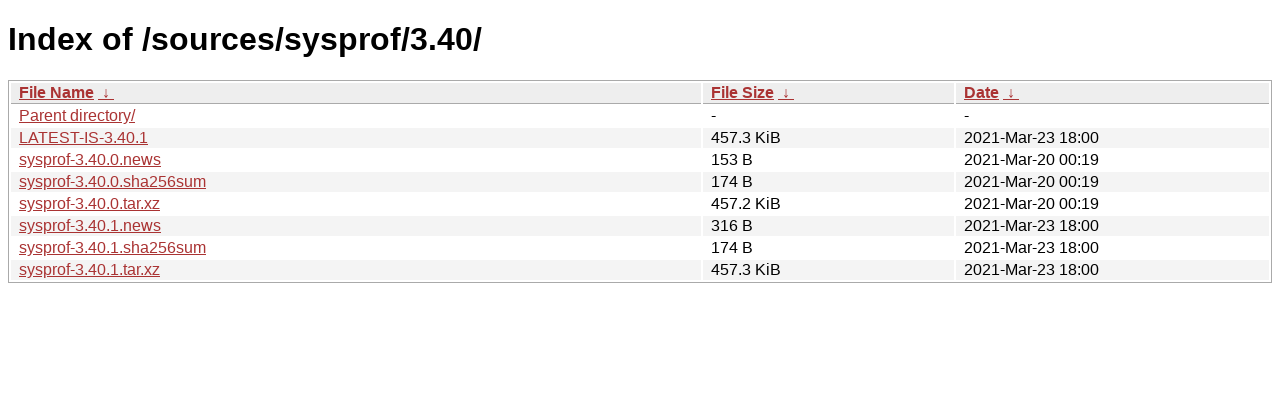

--- FILE ---
content_type: text/html
request_url: https://download.gnome.org/sources/sysprof/3.40/
body_size: 698
content:
<!DOCTYPE html><html><head><meta http-equiv="content-type" content="text/html; charset=utf-8"><meta name="viewport" content="width=device-width"><style type="text/css">body,html {background:#fff;font-family:"Bitstream Vera Sans","Lucida Grande","Lucida Sans Unicode",Lucidux,Verdana,Lucida,sans-serif;}tr:nth-child(even) {background:#f4f4f4;}th,td {padding:0.1em 0.5em;}th {text-align:left;font-weight:bold;background:#eee;border-bottom:1px solid #aaa;}#list {border:1px solid #aaa;width:100%;}a {color:#a33;}a:hover {color:#e33;}</style>

<title>Index of /sources/sysprof/3.40/</title>
</head><body><h1>Index of /sources/sysprof/3.40/</h1>
<table id="list"><thead><tr><th style="width:55%"><a href="?C=N&amp;O=A">File Name</a>&nbsp;<a href="?C=N&amp;O=D">&nbsp;&darr;&nbsp;</a></th><th style="width:20%"><a href="?C=S&amp;O=A">File Size</a>&nbsp;<a href="?C=S&amp;O=D">&nbsp;&darr;&nbsp;</a></th><th style="width:25%"><a href="?C=M&amp;O=A">Date</a>&nbsp;<a href="?C=M&amp;O=D">&nbsp;&darr;&nbsp;</a></th></tr></thead>
<tbody><tr><td class="link"><a href="../">Parent directory/</a></td><td class="size">-</td><td class="date">-</td></tr>
<tr><td class="link"><a href="LATEST-IS-3.40.1" title="LATEST-IS-3.40.1">LATEST-IS-3.40.1</a></td><td class="size">457.3 KiB</td><td class="date">2021-Mar-23 18:00</td></tr>
<tr><td class="link"><a href="sysprof-3.40.0.news" title="sysprof-3.40.0.news">sysprof-3.40.0.news</a></td><td class="size">153 B</td><td class="date">2021-Mar-20 00:19</td></tr>
<tr><td class="link"><a href="sysprof-3.40.0.sha256sum" title="sysprof-3.40.0.sha256sum">sysprof-3.40.0.sha256sum</a></td><td class="size">174 B</td><td class="date">2021-Mar-20 00:19</td></tr>
<tr><td class="link"><a href="sysprof-3.40.0.tar.xz" title="sysprof-3.40.0.tar.xz">sysprof-3.40.0.tar.xz</a></td><td class="size">457.2 KiB</td><td class="date">2021-Mar-20 00:19</td></tr>
<tr><td class="link"><a href="sysprof-3.40.1.news" title="sysprof-3.40.1.news">sysprof-3.40.1.news</a></td><td class="size">316 B</td><td class="date">2021-Mar-23 18:00</td></tr>
<tr><td class="link"><a href="sysprof-3.40.1.sha256sum" title="sysprof-3.40.1.sha256sum">sysprof-3.40.1.sha256sum</a></td><td class="size">174 B</td><td class="date">2021-Mar-23 18:00</td></tr>
<tr><td class="link"><a href="sysprof-3.40.1.tar.xz" title="sysprof-3.40.1.tar.xz">sysprof-3.40.1.tar.xz</a></td><td class="size">457.3 KiB</td><td class="date">2021-Mar-23 18:00</td></tr>
</tbody></table></body></html>